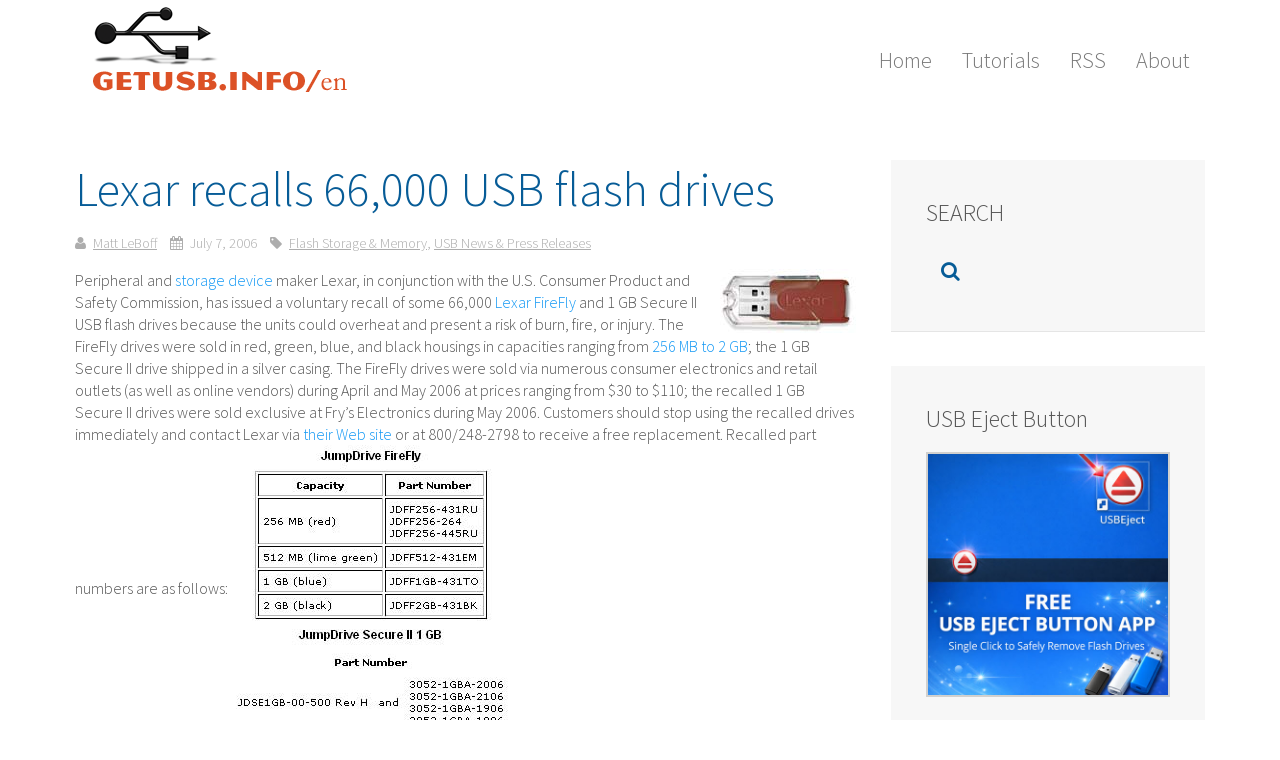

--- FILE ---
content_type: text/html; charset=UTF-8
request_url: https://www.getusb.info/lexar-recalls-66000-usb-flash-drives/
body_size: 9177
content:
<!DOCTYPE HTML>
<html lang="en-US" dir="ltr"  data-config='{"twitter":0,"plusone":0,"facebook":0,"style":"default"}'>

<head>
<meta charset="UTF-8">
<meta http-equiv="X-UA-Compatible" content="IE=edge">
<meta name="viewport" content="width=device-width, initial-scale=1">

<link rel="alternate" title="oEmbed (JSON)" type="application/json+oembed" href="https://www.getusb.info/wp-json/oembed/1.0/embed?url=https%3A%2F%2Fwww.getusb.info%2Flexar-recalls-66000-usb-flash-drives%2F" />
<link rel="alternate" title="oEmbed (XML)" type="text/xml+oembed" href="https://www.getusb.info/wp-json/oembed/1.0/embed?url=https%3A%2F%2Fwww.getusb.info%2Flexar-recalls-66000-usb-flash-drives%2F&#038;format=xml" />
<style id='wp-img-auto-sizes-contain-inline-css' type='text/css'>
img:is([sizes=auto i],[sizes^="auto," i]){contain-intrinsic-size:3000px 1500px}
/*# sourceURL=wp-img-auto-sizes-contain-inline-css */
</style>
<style id='wp-block-library-inline-css' type='text/css'>
:root{--wp-block-synced-color:#7a00df;--wp-block-synced-color--rgb:122,0,223;--wp-bound-block-color:var(--wp-block-synced-color);--wp-editor-canvas-background:#ddd;--wp-admin-theme-color:#007cba;--wp-admin-theme-color--rgb:0,124,186;--wp-admin-theme-color-darker-10:#006ba1;--wp-admin-theme-color-darker-10--rgb:0,107,160.5;--wp-admin-theme-color-darker-20:#005a87;--wp-admin-theme-color-darker-20--rgb:0,90,135;--wp-admin-border-width-focus:2px}@media (min-resolution:192dpi){:root{--wp-admin-border-width-focus:1.5px}}.wp-element-button{cursor:pointer}:root .has-very-light-gray-background-color{background-color:#eee}:root .has-very-dark-gray-background-color{background-color:#313131}:root .has-very-light-gray-color{color:#eee}:root .has-very-dark-gray-color{color:#313131}:root .has-vivid-green-cyan-to-vivid-cyan-blue-gradient-background{background:linear-gradient(135deg,#00d084,#0693e3)}:root .has-purple-crush-gradient-background{background:linear-gradient(135deg,#34e2e4,#4721fb 50%,#ab1dfe)}:root .has-hazy-dawn-gradient-background{background:linear-gradient(135deg,#faaca8,#dad0ec)}:root .has-subdued-olive-gradient-background{background:linear-gradient(135deg,#fafae1,#67a671)}:root .has-atomic-cream-gradient-background{background:linear-gradient(135deg,#fdd79a,#004a59)}:root .has-nightshade-gradient-background{background:linear-gradient(135deg,#330968,#31cdcf)}:root .has-midnight-gradient-background{background:linear-gradient(135deg,#020381,#2874fc)}:root{--wp--preset--font-size--normal:16px;--wp--preset--font-size--huge:42px}.has-regular-font-size{font-size:1em}.has-larger-font-size{font-size:2.625em}.has-normal-font-size{font-size:var(--wp--preset--font-size--normal)}.has-huge-font-size{font-size:var(--wp--preset--font-size--huge)}.has-text-align-center{text-align:center}.has-text-align-left{text-align:left}.has-text-align-right{text-align:right}.has-fit-text{white-space:nowrap!important}#end-resizable-editor-section{display:none}.aligncenter{clear:both}.items-justified-left{justify-content:flex-start}.items-justified-center{justify-content:center}.items-justified-right{justify-content:flex-end}.items-justified-space-between{justify-content:space-between}.screen-reader-text{border:0;clip-path:inset(50%);height:1px;margin:-1px;overflow:hidden;padding:0;position:absolute;width:1px;word-wrap:normal!important}.screen-reader-text:focus{background-color:#ddd;clip-path:none;color:#444;display:block;font-size:1em;height:auto;left:5px;line-height:normal;padding:15px 23px 14px;text-decoration:none;top:5px;width:auto;z-index:100000}html :where(.has-border-color){border-style:solid}html :where([style*=border-top-color]){border-top-style:solid}html :where([style*=border-right-color]){border-right-style:solid}html :where([style*=border-bottom-color]){border-bottom-style:solid}html :where([style*=border-left-color]){border-left-style:solid}html :where([style*=border-width]){border-style:solid}html :where([style*=border-top-width]){border-top-style:solid}html :where([style*=border-right-width]){border-right-style:solid}html :where([style*=border-bottom-width]){border-bottom-style:solid}html :where([style*=border-left-width]){border-left-style:solid}html :where(img[class*=wp-image-]){height:auto;max-width:100%}:where(figure){margin:0 0 1em}html :where(.is-position-sticky){--wp-admin--admin-bar--position-offset:var(--wp-admin--admin-bar--height,0px)}@media screen and (max-width:600px){html :where(.is-position-sticky){--wp-admin--admin-bar--position-offset:0px}}

/*# sourceURL=wp-block-library-inline-css */
</style>
<style id='classic-theme-styles-inline-css' type='text/css'>
/*! This file is auto-generated */
.wp-block-button__link{color:#fff;background-color:#32373c;border-radius:9999px;box-shadow:none;text-decoration:none;padding:calc(.667em + 2px) calc(1.333em + 2px);font-size:1.125em}.wp-block-file__button{background:#32373c;color:#fff;text-decoration:none}
/*# sourceURL=/wp-includes/css/classic-themes.min.css */
</style>
<style id='global-styles-inline-css' type='text/css'>
:root{--wp--preset--aspect-ratio--square: 1;--wp--preset--aspect-ratio--4-3: 4/3;--wp--preset--aspect-ratio--3-4: 3/4;--wp--preset--aspect-ratio--3-2: 3/2;--wp--preset--aspect-ratio--2-3: 2/3;--wp--preset--aspect-ratio--16-9: 16/9;--wp--preset--aspect-ratio--9-16: 9/16;--wp--preset--color--black: #000000;--wp--preset--color--cyan-bluish-gray: #abb8c3;--wp--preset--color--white: #ffffff;--wp--preset--color--pale-pink: #f78da7;--wp--preset--color--vivid-red: #cf2e2e;--wp--preset--color--luminous-vivid-orange: #ff6900;--wp--preset--color--luminous-vivid-amber: #fcb900;--wp--preset--color--light-green-cyan: #7bdcb5;--wp--preset--color--vivid-green-cyan: #00d084;--wp--preset--color--pale-cyan-blue: #8ed1fc;--wp--preset--color--vivid-cyan-blue: #0693e3;--wp--preset--color--vivid-purple: #9b51e0;--wp--preset--gradient--vivid-cyan-blue-to-vivid-purple: linear-gradient(135deg,rgb(6,147,227) 0%,rgb(155,81,224) 100%);--wp--preset--gradient--light-green-cyan-to-vivid-green-cyan: linear-gradient(135deg,rgb(122,220,180) 0%,rgb(0,208,130) 100%);--wp--preset--gradient--luminous-vivid-amber-to-luminous-vivid-orange: linear-gradient(135deg,rgb(252,185,0) 0%,rgb(255,105,0) 100%);--wp--preset--gradient--luminous-vivid-orange-to-vivid-red: linear-gradient(135deg,rgb(255,105,0) 0%,rgb(207,46,46) 100%);--wp--preset--gradient--very-light-gray-to-cyan-bluish-gray: linear-gradient(135deg,rgb(238,238,238) 0%,rgb(169,184,195) 100%);--wp--preset--gradient--cool-to-warm-spectrum: linear-gradient(135deg,rgb(74,234,220) 0%,rgb(151,120,209) 20%,rgb(207,42,186) 40%,rgb(238,44,130) 60%,rgb(251,105,98) 80%,rgb(254,248,76) 100%);--wp--preset--gradient--blush-light-purple: linear-gradient(135deg,rgb(255,206,236) 0%,rgb(152,150,240) 100%);--wp--preset--gradient--blush-bordeaux: linear-gradient(135deg,rgb(254,205,165) 0%,rgb(254,45,45) 50%,rgb(107,0,62) 100%);--wp--preset--gradient--luminous-dusk: linear-gradient(135deg,rgb(255,203,112) 0%,rgb(199,81,192) 50%,rgb(65,88,208) 100%);--wp--preset--gradient--pale-ocean: linear-gradient(135deg,rgb(255,245,203) 0%,rgb(182,227,212) 50%,rgb(51,167,181) 100%);--wp--preset--gradient--electric-grass: linear-gradient(135deg,rgb(202,248,128) 0%,rgb(113,206,126) 100%);--wp--preset--gradient--midnight: linear-gradient(135deg,rgb(2,3,129) 0%,rgb(40,116,252) 100%);--wp--preset--font-size--small: 13px;--wp--preset--font-size--medium: 20px;--wp--preset--font-size--large: 36px;--wp--preset--font-size--x-large: 42px;--wp--preset--spacing--20: 0.44rem;--wp--preset--spacing--30: 0.67rem;--wp--preset--spacing--40: 1rem;--wp--preset--spacing--50: 1.5rem;--wp--preset--spacing--60: 2.25rem;--wp--preset--spacing--70: 3.38rem;--wp--preset--spacing--80: 5.06rem;--wp--preset--shadow--natural: 6px 6px 9px rgba(0, 0, 0, 0.2);--wp--preset--shadow--deep: 12px 12px 50px rgba(0, 0, 0, 0.4);--wp--preset--shadow--sharp: 6px 6px 0px rgba(0, 0, 0, 0.2);--wp--preset--shadow--outlined: 6px 6px 0px -3px rgb(255, 255, 255), 6px 6px rgb(0, 0, 0);--wp--preset--shadow--crisp: 6px 6px 0px rgb(0, 0, 0);}:where(.is-layout-flex){gap: 0.5em;}:where(.is-layout-grid){gap: 0.5em;}body .is-layout-flex{display: flex;}.is-layout-flex{flex-wrap: wrap;align-items: center;}.is-layout-flex > :is(*, div){margin: 0;}body .is-layout-grid{display: grid;}.is-layout-grid > :is(*, div){margin: 0;}:where(.wp-block-columns.is-layout-flex){gap: 2em;}:where(.wp-block-columns.is-layout-grid){gap: 2em;}:where(.wp-block-post-template.is-layout-flex){gap: 1.25em;}:where(.wp-block-post-template.is-layout-grid){gap: 1.25em;}.has-black-color{color: var(--wp--preset--color--black) !important;}.has-cyan-bluish-gray-color{color: var(--wp--preset--color--cyan-bluish-gray) !important;}.has-white-color{color: var(--wp--preset--color--white) !important;}.has-pale-pink-color{color: var(--wp--preset--color--pale-pink) !important;}.has-vivid-red-color{color: var(--wp--preset--color--vivid-red) !important;}.has-luminous-vivid-orange-color{color: var(--wp--preset--color--luminous-vivid-orange) !important;}.has-luminous-vivid-amber-color{color: var(--wp--preset--color--luminous-vivid-amber) !important;}.has-light-green-cyan-color{color: var(--wp--preset--color--light-green-cyan) !important;}.has-vivid-green-cyan-color{color: var(--wp--preset--color--vivid-green-cyan) !important;}.has-pale-cyan-blue-color{color: var(--wp--preset--color--pale-cyan-blue) !important;}.has-vivid-cyan-blue-color{color: var(--wp--preset--color--vivid-cyan-blue) !important;}.has-vivid-purple-color{color: var(--wp--preset--color--vivid-purple) !important;}.has-black-background-color{background-color: var(--wp--preset--color--black) !important;}.has-cyan-bluish-gray-background-color{background-color: var(--wp--preset--color--cyan-bluish-gray) !important;}.has-white-background-color{background-color: var(--wp--preset--color--white) !important;}.has-pale-pink-background-color{background-color: var(--wp--preset--color--pale-pink) !important;}.has-vivid-red-background-color{background-color: var(--wp--preset--color--vivid-red) !important;}.has-luminous-vivid-orange-background-color{background-color: var(--wp--preset--color--luminous-vivid-orange) !important;}.has-luminous-vivid-amber-background-color{background-color: var(--wp--preset--color--luminous-vivid-amber) !important;}.has-light-green-cyan-background-color{background-color: var(--wp--preset--color--light-green-cyan) !important;}.has-vivid-green-cyan-background-color{background-color: var(--wp--preset--color--vivid-green-cyan) !important;}.has-pale-cyan-blue-background-color{background-color: var(--wp--preset--color--pale-cyan-blue) !important;}.has-vivid-cyan-blue-background-color{background-color: var(--wp--preset--color--vivid-cyan-blue) !important;}.has-vivid-purple-background-color{background-color: var(--wp--preset--color--vivid-purple) !important;}.has-black-border-color{border-color: var(--wp--preset--color--black) !important;}.has-cyan-bluish-gray-border-color{border-color: var(--wp--preset--color--cyan-bluish-gray) !important;}.has-white-border-color{border-color: var(--wp--preset--color--white) !important;}.has-pale-pink-border-color{border-color: var(--wp--preset--color--pale-pink) !important;}.has-vivid-red-border-color{border-color: var(--wp--preset--color--vivid-red) !important;}.has-luminous-vivid-orange-border-color{border-color: var(--wp--preset--color--luminous-vivid-orange) !important;}.has-luminous-vivid-amber-border-color{border-color: var(--wp--preset--color--luminous-vivid-amber) !important;}.has-light-green-cyan-border-color{border-color: var(--wp--preset--color--light-green-cyan) !important;}.has-vivid-green-cyan-border-color{border-color: var(--wp--preset--color--vivid-green-cyan) !important;}.has-pale-cyan-blue-border-color{border-color: var(--wp--preset--color--pale-cyan-blue) !important;}.has-vivid-cyan-blue-border-color{border-color: var(--wp--preset--color--vivid-cyan-blue) !important;}.has-vivid-purple-border-color{border-color: var(--wp--preset--color--vivid-purple) !important;}.has-vivid-cyan-blue-to-vivid-purple-gradient-background{background: var(--wp--preset--gradient--vivid-cyan-blue-to-vivid-purple) !important;}.has-light-green-cyan-to-vivid-green-cyan-gradient-background{background: var(--wp--preset--gradient--light-green-cyan-to-vivid-green-cyan) !important;}.has-luminous-vivid-amber-to-luminous-vivid-orange-gradient-background{background: var(--wp--preset--gradient--luminous-vivid-amber-to-luminous-vivid-orange) !important;}.has-luminous-vivid-orange-to-vivid-red-gradient-background{background: var(--wp--preset--gradient--luminous-vivid-orange-to-vivid-red) !important;}.has-very-light-gray-to-cyan-bluish-gray-gradient-background{background: var(--wp--preset--gradient--very-light-gray-to-cyan-bluish-gray) !important;}.has-cool-to-warm-spectrum-gradient-background{background: var(--wp--preset--gradient--cool-to-warm-spectrum) !important;}.has-blush-light-purple-gradient-background{background: var(--wp--preset--gradient--blush-light-purple) !important;}.has-blush-bordeaux-gradient-background{background: var(--wp--preset--gradient--blush-bordeaux) !important;}.has-luminous-dusk-gradient-background{background: var(--wp--preset--gradient--luminous-dusk) !important;}.has-pale-ocean-gradient-background{background: var(--wp--preset--gradient--pale-ocean) !important;}.has-electric-grass-gradient-background{background: var(--wp--preset--gradient--electric-grass) !important;}.has-midnight-gradient-background{background: var(--wp--preset--gradient--midnight) !important;}.has-small-font-size{font-size: var(--wp--preset--font-size--small) !important;}.has-medium-font-size{font-size: var(--wp--preset--font-size--medium) !important;}.has-large-font-size{font-size: var(--wp--preset--font-size--large) !important;}.has-x-large-font-size{font-size: var(--wp--preset--font-size--x-large) !important;}
/*# sourceURL=global-styles-inline-css */
</style>

<script type="text/javascript" src="https://www.getusb.info/wp-includes/js/jquery/jquery.min.js?ver=3.7.1" id="jquery-core-js"></script>
<link rel="https://api.w.org/" href="https://www.getusb.info/wp-json/" /><link rel="alternate" title="JSON" type="application/json" href="https://www.getusb.info/wp-json/wp/v2/posts/239" /><link rel="EditURI" type="application/rsd+xml" title="RSD" href="https://www.getusb.info/xmlrpc.php?rsd" />
<meta name="generator" content="WordPress 6.9.1" />
		<script type="text/javascript">
			var _statcounter = _statcounter || [];
			_statcounter.push({"tags": {"author": "Matt LeBoff"}});
		</script>
		
<!-- Social Favicon Pack v1.7.2 -->
<link rel="shortcut icon" href="https://www.getusb.info/wp-content/uploads/social-favicon-pack/20250922-031254/favicon.ico">
<link rel="icon" type="image/png" sizes="16x16" href="https://www.getusb.info/wp-content/uploads/social-favicon-pack/20250922-031254/favicon-16x16.png">
<link rel="icon" type="image/png" sizes="32x32" href="https://www.getusb.info/wp-content/uploads/social-favicon-pack/20250922-031254/favicon-32x32.png">
<link rel="icon" type="image/png" sizes="48x48" href="https://www.getusb.info/wp-content/uploads/social-favicon-pack/20250922-031254/favicon-48x48.png">
<link rel="icon" type="image/png" sizes="96x96" href="https://www.getusb.info/wp-content/uploads/social-favicon-pack/20250922-031254/favicon-96x96.png">
<link rel="icon" type="image/png" sizes="128x128" href="https://www.getusb.info/wp-content/uploads/social-favicon-pack/20250922-031254/favicon-128x128.png">
<link rel="apple-touch-icon" sizes="180x180" href="https://www.getusb.info/wp-content/uploads/social-favicon-pack/20250922-031254/apple-touch-icon.png">
<link rel="icon" type="image/png" sizes="192x192" href="https://www.getusb.info/wp-content/uploads/social-favicon-pack/20250922-031254/android-chrome-192x192.png">
<link rel="icon" type="image/png" sizes="256x256" href="https://www.getusb.info/wp-content/uploads/social-favicon-pack/20250922-031254/favicon-256x256-1.png">
<link rel="icon" type="image/png" sizes="512x512" href="https://www.getusb.info/wp-content/uploads/social-favicon-pack/20250922-031254/favicon-512x512-1.png">
<link rel="manifest" href="https://www.getusb.info/wp-content/uploads/social-favicon-pack/20250922-031254/site.webmanifest">
<meta name="msapplication-TileColor" content="#020202">
<meta name="theme-color" content="#020202">

		<style type="text/css" id="wp-custom-css">
			.uk-navbar-content:before, .uk-navbar-brand:before, .uk-navbar-toggle:before{
	display:none !important;
}

.uk-width-medium-1-1 { 
	width: 50%;
	
}
		</style>
		<link rel="stylesheet" href="/wp-content/themes/yoo_capture_wp/css/theme.css">
<link rel="stylesheet" href="/wp-content/themes/yoo_capture_wp/css/custom.css">
<script src="/wp-content/themes/yoo_capture_wp/warp/vendor/uikit/js/uikit.js"></script>
<script src="/wp-content/themes/yoo_capture_wp/warp/js/social.js"></script>
<script src="/wp-content/themes/yoo_capture_wp/js/theme.js"></script>
<script src="/wp-content/themes/yoo_capture_wp/js/parallax.js"></script>
</head>

<body class="wp-singular post-template-default single single-post postid-239 single-format-standard wp-theme-yoo_capture_wp tm-sidebar-a-right tm-sidebars-1 tm-isblog wp-single wp-post wp-post-239">

		
				<div class="tm-block tm-headerbar uk-clearfix ">
			<div class="uk-container uk-container-center">

								<a class="uk-navbar-brand uk-hidden-small" href="https://www.getusb.info"><div class="textwidget custom-html-widget"><img src="https://getusb.info/wp-content/uploads/logo_en.png" alt="GetUSB.info Logo"/></div></a>
				
				
				
								<div class="uk-navbar-flip uk-hidden-small">
					<ul class="uk-navbar-nav uk-hidden-small"><li data-uk-dropdown="{}"><a href="https://www.getusb.info">Home</a></li><li data-uk-dropdown="{}"><a href="https://www.getusb.info/category/usb-tutorials/">Tutorials</a></li><li data-uk-dropdown="{}"><a href="https://feeds.feedburner.com/getusbinfo">RSS</a></li><li data-uk-dropdown="{}"><a href="https://www.getusb.info/about-getusbinfo/">About</a></li></ul>				</div>
				
								<a href="#offcanvas" class="uk-navbar-toggle uk-navbar-flip uk-visible-small" data-uk-offcanvas></a>
				
				
			</div>
			<div class="tm-slant-block-bottom"></div>
		</div>
		
		
		
		
				<div class="tm-block ">
			<div class="uk-container uk-container-center">
				
													
				<div class="tm-middle uk-grid" data-uk-grid-match data-uk-grid-margin>

										<div class="tm-main uk-width-medium-7-10">

						
												<main class="tm-content">

							     
    <article class="uk-article" data-permalink="https://www.getusb.info/lexar-recalls-66000-usb-flash-drives/">

        
        <h1 class="uk-article-title">Lexar recalls 66,000 USB flash drives</h1>

        <p class="uk-article-meta">
            <span class="tm-article-author uk-visible-large"><a href="https://www.getusb.info/author/matt-leboff/" title="Matt LeBoff">Matt LeBoff</a></span> <span class="tm-article-date"><time datetime="2006-07-07" pubdate>July 7, 2006</time></span> <span class="tm-article-category uk-visible-large"><a href="https://www.getusb.info/category/usb-memory/" rel="category tag">Flash Storage &amp; Memory</a>, <a href="https://www.getusb.info/category/usb-news-press-releases/" rel="category tag">USB News &amp; Press Releases</a></span>        </p>

        <a title="USB powered gadgets" href="https://www.getusb.info/?p=239"><img decoding="async" align="right" src="https://getusb.info/wp-content/uploads/2006/07/070706a.jpg" /></a>Peripheral and <a title="USB storage device" href="https://www.getusb.info/?cat=7">storage device</a> maker Lexar, in conjunction with the U.S. Consumer Product and Safety Commission, has issued a voluntary recall of some 66,000 <a title="Lexar articles" href="https://www.getusb.info/index.php?s=lexar">Lexar FireFly</a> and 1 GB Secure II USB flash drives because the units could overheat and present a risk of burn, fire, or injury.<span id="more-239"></span>

The FireFly drives were sold in red, green, blue, and black housings in capacities ranging from <a title="great deals on USB flash drives" href="https://www.getusb.info/?page_id=58">256 MB to 2 GB</a>; the 1 GB Secure II drive shipped in a silver casing. The FireFly drives were sold via numerous consumer electronics and retail outlets (as well as online vendors) during April and May 2006 at prices ranging from $30 to $110; the recalled 1 GB Secure II drives were sold exclusive at Fry&#8217;s Electronics during May 2006.

Customers should stop using the recalled drives immediately and contact Lexar via <a title="Lexar" target="_blank" href="https://www.lexar.com">their Web site</a> or at 800/248-2798 to receive a free replacement. Recalled part numbers are as follows:<img decoding="async" align="top" src="https://getusb.info/wp-content/uploads/2006/07/070706b.jpg" />




        <p>Tags: <a href="https://www.getusb.info/tag/pastaio/" rel="tag">pastaio</a>, <a href="https://www.getusb.info/tag/tokidoki/" rel="tag">tokidoki</a></p>
        
        
                <div class="uk-panel uk-panel-box">

            <img alt='' src='https://secure.gravatar.com/avatar/3893810ddc4853e938a985bb663d12c2b8aa6bedc1772f6aab7ef36639eea98e?s=96&#038;d=mm&#038;r=g' srcset='https://secure.gravatar.com/avatar/3893810ddc4853e938a985bb663d12c2b8aa6bedc1772f6aab7ef36639eea98e?s=192&#038;d=mm&#038;r=g 2x' class='avatar avatar-96 photo' height='96' width='96' decoding='async'/>
            <h2 class="uk-h3 uk-margin-top-remove">Matt LeBoff</h2>

            <div class="uk-margin">Kicking around in technology since 2002.  I like to write about technology products and ideas, but at the consumer level understanding.  Some tech, but not too techie.</div>

        </div>
        
        
    </article>

     
						</main>
						
						
					</div>
					
		            		            		            		            		            <aside class="tm-sidebar-a uk-width-medium-3-10"><div class="uk-panel uk-panel-box widget_search"><h3 class="uk-panel-title">SEARCH</h3><form class="uk-search" id="search-4" action="https://www.getusb.info/" method="get" role="search"  data-uk-search="{'source': 'https://www.getusb.info/wp-admin/admin-ajax.php?action=warp_search', 'param': 's', 'msgResultsHeader': 'Search Results', 'msgMoreResults': 'More Results', 'msgNoResults': 'No results found', flipDropdown: 1}">
    <input class="uk-search-field" type="text" value="" name="s" placeholder="search...">
    <button class="uk-search-close" type="reset" value="Reset"></button>
</form>
</div>
<div class="uk-panel uk-panel-box widget_text"><h3 class="uk-panel-title">USB Eject Button</h3><p><a title="Free Portable App, Eject USB Flash Drive" href="https://www.getusb.info/eject-usb-flash-drive-from-windows-command-prompt-any-version/"><img decoding="async" style="border: #d1d0ce 2px solid;" src="https://www.getusb.info/downloads/usbejectbutton_app.jpg" /></a></p>
</div>
<div class="uk-panel uk-panel-box widget_categories"><h3 class="uk-panel-title">Categories</h3><form action="https://www.getusb.info" method="get"><label class="screen-reader-text" for="cat">Categories</label><select  name='cat' id='cat' class='postform'>
	<option value='-1'>Select Category</option>
	<option class="level-0" value="1388">Flash Storage &amp; Memory</option>
	<option class="level-0" value="1392">Industrial Duplication &amp; Media Management</option>
	<option class="level-0" value="1391">Nexcopy Hardware &amp; Solutions</option>
	<option class="level-0" value="401">Off Topic</option>
	<option class="level-0" value="1387">Tutorials &amp; How-To Guides</option>
	<option class="level-0" value="1390">USB Duplicators</option>
	<option class="level-0" value="1389">USB Hardware &amp; Gadgets</option>
	<option class="level-0" value="1386">USB News &amp; Press Releases</option>
	<option class="level-0" value="3">USB Reviews</option>
	<option class="level-0" value="1393">USB Security &amp; Compliance</option>
</select>
</form><script type="text/javascript">
/* <![CDATA[ */

( ( dropdownId ) => {
	const dropdown = document.getElementById( dropdownId );
	function onSelectChange() {
		setTimeout( () => {
			if ( 'escape' === dropdown.dataset.lastkey ) {
				return;
			}
			if ( dropdown.value && parseInt( dropdown.value ) > 0 && dropdown instanceof HTMLSelectElement ) {
				dropdown.parentElement.submit();
			}
		}, 250 );
	}
	function onKeyUp( event ) {
		if ( 'Escape' === event.key ) {
			dropdown.dataset.lastkey = 'escape';
		} else {
			delete dropdown.dataset.lastkey;
		}
	}
	function onClick() {
		delete dropdown.dataset.lastkey;
	}
	dropdown.addEventListener( 'keyup', onKeyUp );
	dropdown.addEventListener( 'click', onClick );
	dropdown.addEventListener( 'change', onSelectChange );
})( "cat" );

//# sourceURL=WP_Widget_Categories%3A%3Awidget
/* ]]> */
</script>
</div>
<div class="uk-panel uk-panel-box uk-panel-box-primary widget_text"><p><a href="mailto:gregm@nexcopy.com?subject=Requesting%20info%20on%20the%20blank%20CD-ROM%20USB%20Drive&amp;body=Dear%20Nexcopy%2C%0A%0AI%20would%20like%20some%20information%20regarding%20the%20blank%20CD-ROM%20drive.%20How%20can%20we%20get%20started?" target="_self"><img decoding="async" src="https://www.getusb.info/downloads/disc_license_getusb.jpg" /></a></p>
</div>
<div class="uk-panel uk-panel-box widget_links"><h3 class="uk-panel-title">GetUSB Network</h3><ul class="uk-list uk-list-line">
<li><a href="https://www.gadgets-reviews.com" title="Great website to read reviews on current gadgets out in the market place." target="_blank">Gadgets Watch</a></li>
<li><a href="https://getusbinfo.wordpress.com/" title="GetUSB.info on WordPress.com" target="_blank">GetUSB.info on WordPress.com</a></li>
<li><a href="https://www.methodshop.com" title="An eclectice blog about technology and trends.  You won’t be bored if you visit… " target="_blank">MethodShop Gadget News</a></li>
<li><a href="https://www.recycleusb.com" title="Recycle USB flash drives.  Don’t throw them away.  Your donated flash drives end up at SugerLabs.org to help kids." target="_blank">Recycle USB</a></li>
<li><a href="https://www.nexcopy.com/sd-duplicator/" title="Nexcopy manufacturers a variety of PC based and Standalone SD Duplicators and microSD Duplicators" target="_blank">SD Card Duplicator Solutions</a></li>
<li><a href="https://www.trendygadget.com" title="Trendy gadgets for today’s technology lover." target="_blank">Trendy Gadgets</a></li>
<li><a href="https://www.usbcopier.com" title="Need content loaded to your flash drives for trade show or event?  Check out USBCOPIER for USB duplication services." target="_blank">USB Duplication Service</a></li>
<li><a href="https://www.nexcopy.com/usb-duplicator/" title="Feature rich USB duplicators.  Manufacturer has both PC based and Standalone systems. " target="_blank">USB Duplicators by Nexcopy</a></li>
<li><a href="https://www.usbfever.com" title="USB Gadgets">USB Fever</a></li>
<li><a href="https://www.usb.org" title="USB Implementers Forum, Inc." target="_blank">USB Implementers Forum, Inc.</a></li>
<li><a href="https://en.wikipedia.org/wiki/USB" title="USB on Wikipedia" target="_blank">USB on Wikipedia</a></li>
<li><a href="https://zedomax.com/blog">Zedomax</a></li>

	</ul></div>
<div class="uk-panel uk-panel-box widget_links"><h3 class="uk-panel-title">Translated Sites</h3><ul class="uk-list uk-list-line">
<li><a href="https://de.getusb.info" title="GetUSB German" target="_blank">German</a></li>
<li><a href="https://id.getusb.info" title="GetUSB Indonesian">Indonesia</a></li>
<li><a href="https://it.getusb.info" title="GetUSB in Italian" target="_blank">Italian</a></li>
<li><a href="https://nl.getusb.info" title="GetUSB in the Netherlands" target="_blank">Netherlands</a></li>
<li><a href="https://spanish.getusb.info" title="GetUSB in Spanish" target="_blank">Spanish</a></li>

	</ul></div>
<div class="uk-panel uk-panel-box widget_text"><h3 class="uk-panel-title">USB book</h3><h4 style="color: white; font-size: 30px;">We&#8217;ve tested this computer stick</h4>
<p>and endorse it. For any Mac user who is forced to use a PC for some task or project or host PC, this is a low cost solution.</p>
<p><a href="https://www.amazon.com/gp/search/ref=as_li_qf_sp_sr_tl?ie=UTF8&amp;tag=getusbinfo-20&amp;keywords=computer stick&amp;index=aps&amp;camp=1789&amp;creative=9325&amp;linkCode=ur2&amp;linkId=fd923234a7e432f8ae2b1adf4e26dea5" target="_blank" rel="noopener"><img decoding="async" src="https://www.getusb.info/downloads/072921a.jpg" border="0" /></a></p>
<p>Click to learn more &gt;&gt;&gt;</p>
</div>
<div class="uk-panel widget_text"><p><a href="https://www.getusb.info/getusb-info-authors-and-contributors/">Meet our authors and contributors&#8230;</a></p>
</div>
<div class="uk-panel uk-panel-box widget_recent_entries"><h3 class="uk-panel-title">Recent Posts</h3><ul class="uk-list uk-list-line">
											<li>
					<a href="https://www.getusb.info/microns-pcie-6-0-ssd-is-fast-but-the-real-story-is-the-death-of-the-scsi-layer/">Micron’s PCIe 6.0 SSD Is Fast — But the Real Story Is the Death of the SCSI Layer</a>
									</li>
											<li>
					<a href="https://www.getusb.info/project-silica-explained-can-glass-really-preserve-data-for-10000-years/">Project Silica Explained: Can Glass Really Preserve Data for 10,000 Years?</a>
									</li>
											<li>
					<a href="https://www.getusb.info/inside-an-ai-computer-why-modern-ai-systems-consume-so-much-memory/">Inside an AI Computer: Why Modern AI Systems Consume So Much Memory</a>
									</li>
											<li>
					<a href="https://www.getusb.info/what-is-h-testing-for-usb-drives-is-h2-and-h5-the-same/">What Is H-Testing for USB Drives.  Is H2 and H5 The Same?</a>
									</li>
											<li>
					<a href="https://www.getusb.info/protecting-legal-documents-on-a-flash-drive-without-losing-control/">Protecting Legal Documents on a Flash Drive Without Losing Control</a>
									</li>
											<li>
					<a href="https://www.getusb.info/why-dod-erase-doesnt-work-on-flash-memory-and-what-actually-does/">Why DoD Erase Doesn’t Work on Flash Memory (and What Actually Does)</a>
									</li>
											<li>
					<a href="https://www.getusb.info/when-a-company-disapperas-where-does-your-data-go/">When A Company Disapperas, Where Does Your Data Go?</a>
									</li>
					</ul></div></aside>
		            		            
				</div>
			</div>
								</div>
		
		
		
				<div class="tm-block ">
			<div class="uk-container uk-container-center">
				<section class="tm-bottom-b uk-grid" data-uk-grid-match="{target:'> div > .uk-panel'}" data-uk-grid-margin>
<div class="uk-width-1-1 uk-width-medium-1-3"><div class="uk-panel uk-panel-box widget_custom_html"><h3 class="uk-panel-title">Copyright</h3><div class="textwidget custom-html-widget"><div style="text-align: center; font-size: 125%;"><p class="uk-text-large">
	<strong>Copyright © 2006 +</strong>
</p>
<p>
USB Powered Gadgets and more...	
</p>
<p>
All Rights Reserved	
	</p></div>
</div></div></div>

<div class="uk-width-1-1 uk-width-medium-1-3"><div class="uk-panel uk-panel-box widget_custom_html"><h3 class="uk-panel-title">Advertise with us</h3><div class="textwidget custom-html-widget"><div style="text-align: center; font-size: 125%;"><p class="uk-text-large"><strong>GetUSB Advertising</strong>
</p>
<p>
This is a high value website providing great exposure to your product and brand.  Visit our advertising page to learn specifics.
</p>
<p>
	For more information<br />
<a href="https://www.getusb.info/advertisements-on-getusb/">Visit our advertising page.</a>
	</p></div></div></div></div>

<div class="uk-width-1-1 uk-width-medium-1-3"><div class="uk-panel uk-panel-box widget_custom_html"><h3 class="uk-panel-title">Nexcopy Ad</h3><div class="textwidget custom-html-widget"><div style="text-align: center; font-size: 125%;"><p class="uk-text-large"><strong>Nexcopy Provides</strong></p>
<p>
	USB copy protection with digital rights management for data loaded on USB flash drives.</p>

<p>
	<a href="https://www.nexcopy.com/contact/">Contact us learn more</a></p></div></div></div></div>
</section>
			</div>
								</div>
		
				<div class="tm-block tm-block-dark uk-panel-box-secondary">
			<div class="uk-container uk-container-center">
				<section class="tm-bottom-c uk-grid" data-uk-grid-match="{target:'> div > .uk-panel'}" data-uk-grid-margin>
<div class="uk-width-1-1"><div class=" widget_text"><h3 class="uk-panel-title">Resources and References Page</h3><h4 style="text-align: center;"><a href="https://www.getusb.info/resources-and-links/">Resources and References Page</a></h4>
</div></div>
</section>
			</div>
				</div>
		
				<div class="tm-block tm-block-dark">
			<div class="uk-container uk-container-center">
				<footer class="tm-footer uk-text-center">

										<p><a class="tm-totop-scroller uk-margin-bottom" data-uk-smooth-scroll href="#"></a></p>
					
					Powered by <a href="http://www.yootheme.com">Warp Theme Framework</a>
				</footer>
			</div>
				</div>
		
	<script type="speculationrules">
{"prefetch":[{"source":"document","where":{"and":[{"href_matches":"/*"},{"not":{"href_matches":["/wp-*.php","/wp-admin/*","/wp-content/uploads/*","/wp-content/*","/wp-content/plugins/*","/wp-content/themes/yoo_capture_wp/*","/*\\?(.+)"]}},{"not":{"selector_matches":"a[rel~=\"nofollow\"]"}},{"not":{"selector_matches":".no-prefetch, .no-prefetch a"}}]},"eagerness":"conservative"}]}
</script>
		<!-- Start of StatCounter Code -->
		<script>
			<!--
			var sc_project=2325981;
			var sc_security="502a32bd";
					</script>
        <script type="text/javascript" src="https://www.statcounter.com/counter/counter.js" async></script>
		<noscript><div class="statcounter"><a title="web analytics" href="https://statcounter.com/"><img class="statcounter" src="https://c.statcounter.com/2325981/0/502a32bd/0/" alt="web analytics" /></a></div></noscript>
		<!-- End of StatCounter Code -->
		
		<div id="offcanvas" class="uk-offcanvas">
		<div class="uk-offcanvas-bar"><ul class="uk-nav uk-nav-offcanvas"><li><a href="https://www.getusb.info">Home</a></li><li><a href="https://www.getusb.info/category/usb-tutorials/">Tutorials</a></li><li><a href="https://feeds.feedburner.com/getusbinfo">RSS</a></li><li><a href="https://www.getusb.info/about-getusbinfo/">About</a></li></ul></div>
	</div>
	
</body>
</html>